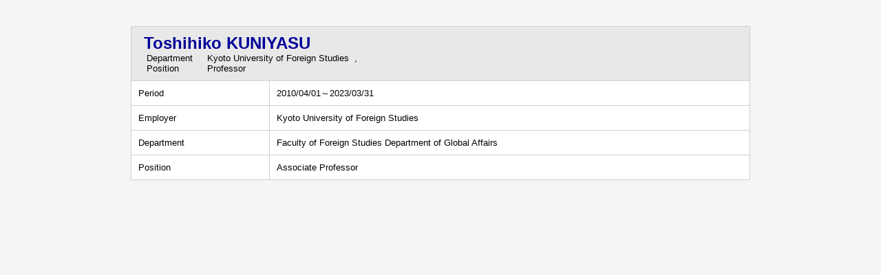

--- FILE ---
content_type: text/html;charset=UTF-8
request_url: https://gyouseki.kufs.ac.jp/kufshp/KgApp?detlId=03&detlUid=ymimgygeggy&detlSeq=2&Language=2
body_size: 4054
content:


















<!DOCTYPE HTML>
<HTML lang=ja>
  <HEAD>
    <TITLE>
      Academic and Research Staff at KyotoUniversity of Foreign Studies

      &nbsp;-&nbsp;Toshihiko KUNIYASU


    </TITLE>

    <META http-equiv="content-type" content="text/html; charset=UTF-8" />
    <META http-equiv="content-script-type" content="text/javascript" />
    <META http-equiv="content-style-type" content="text/css" />

	<link href="./jsp/style.css?ver=0714141236" rel="stylesheet" type="text/css" />

    <link rel="stylesheet" type="text/css" href="./jsp/shadowbox.css" />

    <script type="text/javascript" src="./jsp/shadowbox.js" charset="UTF-8"></script>

    <script src="https://ajax.googleapis.com/ajax/libs/jquery/3.7.1/jquery.min.js"></script>

    <SCRIPT type="text/javascript">
    <!--
    function showSenmonBody(name){

    	var f = document.getElementsByName(name);

    	for(i=0; i < f.length; i++){
    		if(f[i].style.display == "none"){
    			f[i].style.display = "block";
    		} else {
    			f[i].style.display = "none";
    		}
    	}
    }
	function list_view(id, cnt) {
		var	idx;
		for (idx = 1; ; idx++) {
			var	obj = document.getElementById(id + "_" + idx);
			if (obj == null) {
				break;
			}
			if (cnt < 0) {
				obj.style.display = "";
			} else if (idx > cnt) {
				obj.style.display = "none";
			}
		}
		obj = document.getElementById(id + "_act1");
		if (obj != null) {
			obj.style.display = (cnt >= 0) ? "": "none";
		}
		obj = document.getElementById(id + "_act2");
		if (obj != null) {
			obj.style.display = (cnt >= 0) ? "none": "";
		}
	}
    $(function(){
    	$(document).on('click', 'a[href^="#"]', function() {
    		//data-box属性がない場合は通常のスムーズスクロール
    		if(!$(this).data("box")){
    			$("body,html").stop().animate({
    				scrollTop:$($(this).attr("href")).offset().top
    			});

    		//data-box属性がある場合はdata-box内をスムーズスクロール
    		}else{
    			var box = $($(this).data("box"));
    			var tareget = $($(this).attr("href"));
    			var dist = tareget.offset().top - box.position().top;
    			box.stop().animate({
    				scrollTop: box.scrollTop() + dist
	   			});
    		}
    		return false;
    	});
    });
    -->
    </SCRIPT>

  </HEAD>
  <BODY>
   <div id="container">
   <div id="screen">

  <DIV id="contents">

    <BR><BR>



<SCRIPT>
	history.replaceState(null, '', '?detlId=03&resId=S000296&detlSeq=2');
</SCRIPT>



    <TABLE cellpadding="10" cellspacing="1" width="900" summary="gyoseki" class="gyoseki k04-layout">
      <COL width=200px>
      <COL>
      <TR>
        <TD valign="bottom" class="k04-title1" colspan="2">

          &nbsp;&nbsp;<SPAN class="k04-title1-font2">Toshihiko KUNIYASU</SPAN>

          <BR>
          <SPAN class="k04-title1-font3 boxAE">&nbsp;&nbsp;&nbsp;Department&nbsp;&nbsp; </SPAN>
          <SPAN class="k04-title1-font3 boxB">

            Kyoto University of Foreign Studies&nbsp;

            , 
          </SPAN>
          <DIV class="clear"></DIV>

          <SPAN class="k04-title1-font3 boxAE">&nbsp;&nbsp;&nbsp;Position&nbsp;&nbsp; </SPAN>
          <SPAN class="k04-title1-font3 boxB">Professor</SPAN>
        </TD>
      </TR>



      
                                                     <TR><TD class="k04-data1-font1">Period</TD>	<TD class="k04-data2-font2">2010/04/01～2023/03/31</TD></TR>
      <TR><TD class="k04-data1-font1">Employer</TD>	<TD class="k04-data2-font2">Kyoto University of Foreign Studies</TD></TR>
      <TR><TD class="k04-data1-font1">Department</TD>	<TD class="k04-data2-font2">Faculty of Foreign Studies Department of Global Affairs</TD></TR>
      <TR><TD class="k04-data1-font1">Position</TD>	<TD class="k04-data2-font2">Associate  Professor</TD></TR>




    </TABLE>





  </DIV><!-- /#contents-->

  </div><!-- /#screen-->
  </div><!-- /#container-->

  </BODY>
</HTML>

